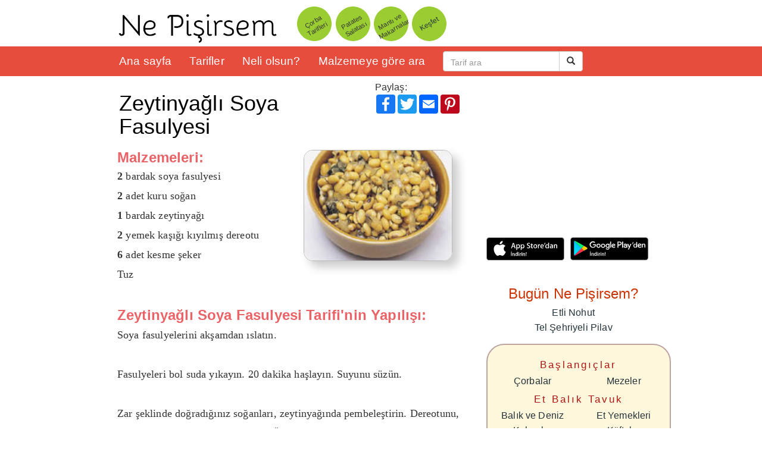

--- FILE ---
content_type: text/html; charset=utf-8
request_url: https://resim.nepisirsem.com/tarifler/zeytinyagli-soya-fasulyesi
body_size: 20064
content:
<!DOCTYPE html> <html lang="tr"> <head> <link rel="canonical" href="https://www.nepisirsem.com/tarifler/zeytinyagli-soya-fasulyesi"/> <meta charset="UTF-8"> <meta http-equiv="X-UA-Compatible" content="IE=edge"> <meta name="viewport" content="width=device-width, initial-scale=1, maximum-scale=1, minimal-ui"/> <link rel="dns-prefetch preconnect" href="https://resim.nepisirsem.com"> <link rel="search" type="application/opensearchdescription+xml" title="Ne Pişirsem?" href="/opensearch.xml"> <meta http-equiv="Content-Language" content="tr" /> <meta name="revisit-after" content="3 Days" /> <meta name="apple-itunes-app" content="app-id=858915939, affiliate-data=, app-argument="> <meta name="apple-mobile-web-app-capable" content="yes"> <meta name="google-play-app" content="app-id=com.nepisirsem"> <meta name="googlebot" content="all" /> <meta name="robots" content="index, follow,noodp,noydir"/> <meta name="distribution" content="global" /> <meta name="rating" content="general" /> <meta property="fb:admins" content="627328973" /> <meta name="twitter:card" content="summary" /> <meta name="twitter:site" content="@nepisirsem" /> <meta name="twitter:title" content="Zeytinyağlı Soya Fasulyesi Tarifi / ne pişirsem?" /> <meta name="twitter:description" content="Zeytinyağlı Soya Fasulyesi nasıl yapılır? Soya fasulyelerini akşamdan ıslatın. Fasulyeleri bol suda yıkayın. 20 dakika haşlayın. Suyunu süzün. Zar şeklinde doğradığınız soğanları, zeytinyağında pembeleştirin. Dereotunu, şekeri, tuzu ve " /> <meta name="twitter:image" content="https://resim.nepisirsem.com/resimliyemek/Soya%20Fasulyesi-Bxx.jpg" /> <script type='application/ld+json'>
    {"@context":"http:\/\/schema.org","@type":"WebSite","url":"https:\/\/www.nepisirsem.com\/","name":"Ne Pişirsem?"}
</script> <link rel="stylesheet" href="//resim.nepisirsem.com/js/bootstrap.min.css" /> <!-- HTML5 shim and Respond.js for IE8 support of HTML5 elements and media queries --> <!-- WARNING: Respond.js doesn't work if you view the page via file:// --> <!--[if lt IE 9]> <script src="https://oss.maxcdn.com/html5shiv/3.7.2/html5shiv.min.js"></script> <script src="https://oss.maxcdn.com/respond/1.4.2/respond.min.js"></script> <![endif]--> <link rel="stylesheet" href="//www.nepisirsem.com/boot6e.css" > <!-- <link rel="stylesheet" href="https://maxcdn.bootstrapcdn.com/bootstrap/3.3.5/css/bootstrap-theme.min.css"> --> <style> .smartbanner-show { margin-top: 0px!important; } .pace { -webkit-pointer-events: none; pointer-events: none; -webkit-user-select: none; -moz-user-select: none; user-select: none; } .pace-inactive { display: none; } .pace .pace-progress { background: #ffbcbe; opacity: 0.6; position: fixed; z-index: 2000; top: 0; right: 100%; width: 100%; height: 4px; } a,a:hover, a:active, a:focus { outline: 0; } a:hover { text-decoration: underline; color:black; } </style> <meta property="og:locale" content="tr_TR"/> <meta property="og:type" content="article"/> <meta property="og:site_name" content="Ne Pişirsem? Resimli Yemek Tarifleri" /> <meta property="article:publisher" content="https://facebook.com/nepisirsem" /> <meta property="article:tag" content="Manşet" /> <meta property="article:section" content="Tarifler" /> <meta property="og:title" content="Zeytinyağlı Soya Fasulyesi Tarifi / ne pişirsem?" /> <meta property="og:description" content="Zeytinyağlı Soya Fasulyesi nasıl yapılır? Soya fasulyelerini akşamdan ıslatın. Fasulyeleri bol suda yıkayın. 20 dakika haşlayın. Suyunu süzün. Zar şeklinde doğradığınız soğanları, zeytinyağında pembeleştirin. Dereotunu, şekeri, tuzu ve "/> <meta property="og:image" content="https://resim.nepisirsem.com/resimliyemek/Soya%20Fasulyesi-Bxx.jpg" /> <meta property="og:url" content="https://www.nepisirsem.com/tarifler/zeytinyagli-soya-fasulyesi" /> <meta http-equiv="Content-Type" content="text/html; charset=utf-8"/> <meta http-equiv="X-UA-Compatible" content="IE=7"/> <link rel="shortcut icon" href="//resim.nepisirsem.com/icon/favicon.ico"/> <link rel="icon" type="image/ico" href="//resim.nepisirsem.com/icon/favicon.ico"/> <link rel="apple-touch-icon" sizes="57x57" href="//resim.nepisirsem.com/icon/apple-icon-57x57.png"> <link rel="apple-touch-icon" sizes="60x60" href="//resim.nepisirsem.com/icon/apple-icon-60x60.png"> <link rel="apple-touch-icon" sizes="72x72" href="//resim.nepisirsem.com/icon/apple-icon-72x72.png"> <link rel="apple-touch-icon" sizes="76x76" href="//resim.nepisirsem.com/icon/apple-icon-76x76.png"> <link rel="apple-touch-icon" sizes="114x114" href="//resim.nepisirsem.com/icon/apple-icon-114x114.png"> <link rel="apple-touch-icon" sizes="120x120" href="//resim.nepisirsem.com/icon/apple-icon-120x120.png"> <link rel="apple-touch-icon" sizes="144x144" href="//resim.nepisirsem.com/icon/apple-icon-144x144.png"> <link rel="apple-touch-icon" sizes="152x152" href="//resim.nepisirsem.com/icon/apple-icon-152x152.png"> <link rel="apple-touch-icon" sizes="180x180" href="//resim.nepisirsem.com/icon/apple-icon-180x180.png"> <link rel="icon" type="image/png" sizes="192x192" href="//resim.nepisirsem.com/icon/android-icon-192x192.png"> <link rel="icon" type="image/png" sizes="32x32" href="//resim.nepisirsem.com/icon/favicon-32x32.png"> <link rel="icon" type="image/png" sizes="96x96" href="//resim.nepisirsem.com/icon/favicon-96x96.png"> <link rel="icon" type="image/png" sizes="16x16" href="//resim.nepisirsem.com/icon/favicon-16x16.png"> <link rel="manifest" href="/manifest.json"> <meta name="msapplication-TileColor" content="#ffffff"> <meta name="msapplication-TileImage" content="//resim.nepisirsem.com/icon/ms-icon-144x144.png"> <meta name="theme-color" content="#ffffff"> <title>Zeytinyağlı Soya Fasulyesi Tarifi / ne pişirsem?</title> <meta name="description" content="Zeytinyağlı Soya Fasulyesi nasıl yapılır? Soya fasulyelerini akşamdan ıslatın. Fasulyeleri bol suda yıkayın. 20 dakika haşlayın. Suyunu süzün. Zar şeklinde doğradığınız soğanları, zeytinyağında pembeleştirin. Dereotunu, şekeri, tuzu ve "/> <script type='text/javascript'>
        var googletag = googletag || {};
        googletag.cmd = googletag.cmd || [];
        (function () {
            var gads = document.createElement('script');
            gads.async = true;
            gads.type = 'text/javascript';
            var useSSL = 'https:' == document.location.protocol;
            gads.src = (useSSL ? 'https:' : 'http:') +
                '//www.googletagservices.com/tag/js/gpt.js';
            var node = document.getElementsByTagName('script')[0];
            node.parentNode.insertBefore(gads, node);
        })();
    </script> <script type='text/javascript'>


        if (window.innerWidth>991)
            googletag.cmd.push(function () {

                //    var slot1=googletag.defineSlot('/1013687/NePisirsem160x600tarifsayfasi_sagtaraf',[160, 600], 'div-gpt-ad-1378431419553-3').addService(googletag.pubads());
                //   slot1.set("adsense_channel_ids", "6683188071");
//        slot1.set("adsense_ad_types", "text_image");


                slot3 = googletag.defineSlot('/1013687/NePisirsem320x250TarifAlti', [300, 250], 'div-gpt-ad-1378431419553-4').addService(googletag.pubads());
                slot3.set("adsense_channel_ids", "0461670395");
                slot3.set("adsense_ad_types", "text_image");

                //      googletag.defineSlot('/1013687/NePisirsem72890', [728, 90], 'div-gpt-ad-1378431419553-1').addService(googletag.pubads());


                //    googletag.defineSlot('/1013687/NePisirsem72890ALT', [728, 90], 'div-gpt-ad-1378431419553-5').addService(googletag.pubads());


                googletag.defineSlot('/1013687/AdCode', [1, 1], 'div-gpt-ad-1378431419553-0').addService(googletag.pubads());


                googletag.enableServices();
            });
    </script> </head> <body xiosacsonrasiontouchstart=""> <style type="text/css"> .text-xs-left { text-align: left; } .text-xs-right { text-align: right; } .text-xs-center { text-align: center; } .text-xs-justify { text-align: justify; } @media (min-width: @screen-sm-min) { .text-sm-left { text-align: left; } .text-sm-right { text-align: right; } .text-sm-center { text-align: center; } .text-sm-justify { text-align: justify; } } @media (min-width: @screen-md-min) { .text-md-left { text-align: left; } .text-md-right { text-align: right; } .text-md-center { text-align: center; } .text-md-justify { text-align: justify; } } @media (min-width: @screen-lg-min) { .text-lg-left { text-align: left; } .text-lg-right { text-align: right; } .text-lg-center { text-align: center; } .text-lg-justify { text-align: justify; } } #icon-fblogin { width: 18px; height: 18px; background-image: url(/i/fbf3.png); background-position: -5px 0px; background-size: 18px 17px; display: block; float: left; margin: 2px 6px 0px 0px; } img.gridimg { -webkit-transition: border-radius 0.3s linear; -moz-transition: border-radius 0.3s linear; -o-transition: border-radius 0.3s linear; transition: border-radius 0.3s linear; -webkit-transition: transform 0.2s ease-in; -moz-transition: transform 0.2s ease-in; -o-transition: transform 0.2s ease-in; transition: transform 0.2s ease-in; aspect-ratio:1; } img.gridimgx:hover { transform: scale(1.2); xborder-radius: 10px; } img.gridimgx { width: 180px; height: 180px; } .grid { xfloat: left; margin-bottom: 80px; width: 200px; height: 200px; text-align: center; display: inline-block; vertical-align: top; } } @media (max-width: 1000px) { .grid { xfloat: left; margin-bottom: 80px; margin-left: 0px; margin-right: 5px; width: 150px; height: 150px; text-align: center } img.gridimgx { width: 130px; height: 130px; } .grid h4 { font-size: 18px; } .grid h3 { font-size: 20px; } } @media (max-width: 1200px) { .grid { xfloat: left; margin-bottom: 80px; margin-left: 0px; margin-right: 10px; width: 160px; height: 160px; text-align: center } img.gridimgx { width: 140px; height: 140px; } .grid h4 { font-size: 18px; } .grid h3 { font-size: 20px; } } .grid { xfloat: left; margin-bottom: 80px; margin-top: 20px; margin-left: 0px; margin-right: 5px; width: 160px; text-align: center } img.gridimgx { width: 150px; height: 150px; } .xxcontainer { width: 320px; overflow: hidden; } @media (max-device-width: 667px) and (orientation : portrait) { img.gridrespimg { float:left; width: 100px; height: 100px; } .gridresp { height: 100px; width:100%; margin-bottom: 10px; margin-top: 10px; } } </style> <style> .navbar-default { background-color: #e74c3c; border-radius: 0px; border: 0px; margin-bottom: 0px; } .navbar-default .navbar-brand { color: #ecf0f1; } .navbar-default .navbar-brand:hover, .navbar-default .navbar-brand:focus { color: #ffbbbc; } .navbar-default .navbar-text { color: #ecf0f1; } .navbar-default .navbar-nav > li > a { color: #fff; } .navbar-default .navbar-nav > li > a:hover, .navbar-default .navbar-nav > li > a:focus { color: #ffbbbc; } .navbar-default .navbar-nav > .active > a, .navbar-default .navbar-nav > .active > a:hover, .navbar-default .navbar-nav > .active > a:focus { color: #ffbbbc; background-color: #c0392b; } .navbar-default .navbar-nav > .open > a, .navbar-default .navbar-nav > .open > a:hover, .navbar-default .navbar-nav > .open > a:focus { color: #ffbbbc; background-color: #c0392b; } .navbar-default .navbar-toggle { border-color: #c0392b; } .navbar-default .navbar-toggle:hover, .navbar-default .navbar-toggle:focus { background-color: #c0392b; } .navbar-default .navbar-toggle .icon-bar { background-color: #ecf0f1; } .navbar-default .navbar-collapse, .navbar-default .navbar-form { border-color: #ecf0f1; } .navbar-default .navbar-link { color: #ecf0f1; } .navbar-default .navbar-link:hover { color: #ffbbbc; } @media (max-width: 767px) { .navbar-default .navbar-nav .open .dropdown-menu > li > a { color: #ecf0f1; } .navbar-default .navbar-nav .open .dropdown-menu > li > a:hover, .navbar-default .navbar-nav .open .dropdown-menu > li > a:focus { color: #ffbbbc; } .navbar-collapse .navbar-default .navbar-nav .open .dropdown-menu > .active > a, .navbar-default .navbar-nav .open .dropdown-menu > .active > a:hover, .navbar-default .navbar-nav .open .dropdown-menu > .active > a:focus { color: #ffbbbc; background-color: #c0392b; } } .xheader { -webkit-transition: height 0.4s; -moz-transition: height 0.4s; transition: height 0.4s; -webkit-transition: top 0s; -moz-transition: top 0s; transition: top 0s; top: 80px; height: 50px; } .brand { -webkit-transition: height 0.3s; -moz-transition: height 0.3s; transition: height 0.3s; -webkit-transition: margin-top 0.3s; -moz-transition: margin-top 0.3s; transition: margin-top 0.3s; } .stuck { position:fixed; top:0; } </style> <div class="container" id="header"> <div class="col-sm-4 col-md-4 col-lg-4 hidden-xs"> <a rel="resimli yemek tarifleri" href="/"> <img src="//resim.nepisirsem.com/i/nplogo2.png" class='sitebiglogo'/> </a> </div> <style> .btn-circle { width: 60px; height: 60px; text-align: center; padding: 25px 0; font-size: 12px; line-height: 0.7; border-radius: 32px; -webkit-transform: rotate(-30deg); -moz-transform: rotate(-30deg); margin-top: 10px; background-color: yellowgreen; border-color: white; } .btn-circle:focus { background-color: yellowgreen; border-color: white; } .btn-circle:hover { -webkit-transform: rotate(-5deg); -moz-transform: rotate(-5deg); background-color: yellowgreen; border-color: white; } .btn-circle:active { -webkit-transform: rotate(-5deg); -moz-transform: rotate(-5deg); background-color: yellowgreen; border-color: white; } .navbar .navbar-form { padding: 0 0px; border: 0; -webkit-box-shadow: none; box-shadow: none; } .sitelogo { max-height: 50px; max-width: 200px; margin-top: -5px; } @media (max-width: 520px) { .sitelogo { max-height: 50px; max-width: 130px; margin-top: 2px; margin-left: -5px; } } .sitebiglogo { margin-top: 15px; float: left; } @media (max-width: 998px) { .sitebiglogo { margin-top: 23px; } } @media (max-width: 360px) { .sitelogo { margin-left: -26px; } .btn-circle { transform: scale(0.5); -ms-transform: scale(0.5); -webkit-transform: rotate(-30deg) scale(0.9); -moz-transform: rotate(-30deg) scale(0.7); padding-right: 0px; padding-left: 0px; margin-right: 0px; margin-left: 0px; } } @media (max-width: 320px) { .sitelogo { margin-left: -26px; } .form-control::-webkit-input-placeholder::before { content: "ara - - -"; } .maincontainer { xpadding: 0px; } } @font-face { font-family: "GillSans-Light"; /* 1. Best formats first (Modern Browsers) */ src: url('//www.nepisirsem.com/font/GillSansLight.woff') format('woff'), url('//www.nepisirsem.com/font/GillSansLight.ttf') format('truetype'), /* 2. Legacy fallbacks (Old IE) */ url('//www.nepisirsem.com/font/GillSansLight.eot'); src: url('//www.nepisirsem.com/font/GillSansLight.eot?#iefix') format('embedded-opentype'), url('//www.nepisirsem.com/font/GillSansLight.svg#4c10c23efc47e8a0703bd6fbeee7b3ef') format('svg'); font-style: normal; font-weight: 200; font-display: optional; /* The "Anti-Shake" fix */ } body{ font-family: 'GillSans-Light','Gill Sans MT', Calibri, sans-serif; font-size: 16px; /* Google's minimum recommended size */ line-height: 1.6; /* Adds breathing room between lines */ color: #333333; /* High contrast (better than pure black or light grey) */ letter-spacing: 0.01em; /* Gill Sans Light can be tight; this helps on mobile */ } </style> <div class="col-xs-12 col-sm-6 col-md-6 " style="margin-bottom: 8px;"> <a href="/YemekTarifleriArama.aspx?yemek=%C3%87orba" class="btn btn-default btn-circle" style=" padding: 22px 0; font-size: 11px;">Çorba<br><br>Tarifleri</a> <a href="/tarifler/patates-salatasi" class="btn btn-default btn-circle " style=" padding: 22px 0; font-size: 11px;">Patates<br><br>Salatası</a> <a href="/yemekkategori.aspx?k=Mant%C4%B1%20ve%20Makarnalar" class="btn btn-default btn-circle" style=" padding: 22px 0; font-size: 11px;">Mantı ve<br><br>Makarnalar</a> <a rel="nofollow" href="/kesfet" class="btn btn-circle ">Keşfet</a> </div> </div> <style> .slick-initialized .slick-slide { text-decoration: none!important; } .affix { top: 0; width: 100%; } .affix + .container-fluid { padding-top: 20px; } .affix { position: fixed; top: 0; z-index: 1030; width: 100%; -webkit-transition: all 0.1s ease-in; transition: all 0.1s ease-in; } </style> <div class="headerfix" style=" z-index: 1030;width: 100%;"> <nav class="navbar navbar-default header " xdata-offset-top="20"> <div class="container"> <div class="navbar-header "> <button type="button" class="navbar-toggle" data-toggle="collapse" data-target="#myNavbar"> <span class="icon-bar"></span> <span class="icon-bar"></span> <span class="icon-bar"></span> </button> <!-- <button type="button" class="navbar-toggle searchicon" style="margin-top:-5px;max-height:35px; "> <span class="glyphicon glyphicon-search" style="color:#fff"></span> </button> --> <div class="col-xs-5 col-sm-3 pull-left visible-xs-block"> <a class="navbar-brand" href="/"> <img src="//resim.nepisirsem.com/i/nplogo3.png" class="sitelogo img-responsive"/> </a> </div> <div class="col-xs-4 col-sm-3 pull-left visible-xs-block searchform"> <form class="navbar-form navbar-right" role="search" action="/boot/arama/"> <div class="input-group add-on"> <input type="text" class="form-control" placeholder="Tarif ara" name="yemek" id="yemek" value=""/> <div class="input-group-btn"> <button class="btn btn-default" type="submit"> <span class="glyphicon glyphicon-search glyphicon-nonescaped" aria-hidden="true"></span> </button> </div> </div> </form> </div> </div> <div class="collapse navbar-collapse" id="myNavbar" style="background-color:#E74C3C"> <ul class="nav navbar-nav" style=" font-size: larger;"> <li class="hidden-sm"><a href="/">Ana sayfa</a></li> <li><a rel=nofollow href="/tarifler/">Tarifler</a></li> <li><a href="/boot/neliolsun">Neli olsun?</a></li> <li><a href="/MalzemeyeGoreYemekArama.aspx">Malzemeye göre ara</a></li> </ul> <div class="col-xs-3 col-sm-4"> <form class="navbar-form navbar-left hidden-xs" role="search" action="/YemekTarifleriArama.aspx?yemek="> <div class="input-group add-on"> <input type="text" class="form-control" placeholder="Tarif ara" name="yemek" id="yemek" value=""/> <div class="input-group-btn"> <button class="btn btn-default" type="submit"><i class="glyphicon glyphicon-search"></i> </button> </div> </div> </form> </div> <ul class="nav navbar-nav navbar-right" style="display:none"> <li><a href="#"><span class="glyphicon glyphicon-user"></span> Giriş</a></li> </ul> </div> </div> </nav> </div> <style> .container-fluid, .container { max-width: 970px; } .maincontent {padding-left:0 !important; padding-right:0 !important;} .maincontentnormalpadding { padding-left: 30px !important; padding-right: 0 !important; } @media (max-width: 767px) { .maincontentnormalpadding { padding-left: 0 !important; } } </style> <div class="container maincontainer"> <div class="row" style="padding-top:6px;margin-left:0px;margin-right:0px;"> <div class="col-sm-12 col-xs-12 col-md-8 maincontent"> <div style="position:relative;" class="hidden-xs"> <div style="position:absolute;top:0px;right:17px;width:150px" id="topshare">Paylaş: <div class="a2a_kit a2a_kit_size_32 a2a_default_style"> <a class="a2a_button_facebook" style=" line-height: 16px;padding: 0 2px;" onclick="_paq.push(['share', 'facebook', 'topright']);"></a> <a class="a2a_button_twitter" style="line-height: 16px;padding: 0 2px;" onclick="_paq.push(['share', 'twitter', 'topright']);"></a> <a class="a2a_button_whatsapp visible-xs" style=" line-height: 16px;padding: 0 2px;" onclick="_paq.push(['share', 'whatsapp', 'topright']);" ></a> <a class="a2a_button_email" style=" line-height: 16px;padding: 0 2px;" onclick="_paq.push(['share', 'email', 'topleft']);"></a> <a class="a2a_button_pinterest" style=" line-height: 16px;padding: 0 2px;" onclick="_paq.push(['share', 'pinterest', 'topleft']);"></a> </div> </div> </div> <h1 robots class="text-sm-center" style="max-width: 425px;margin-left: 30px;margin-right: 30px;margin-bottom: 20px;"> <a name='titlelink' class="text-md" style="cursor:default;color:black;text-decoration: none" href="//www.nepisirsem.com/tarifler/zeytinyagli-soya-fasulyesi" style="color:#222;font-size:36px;text-decoration:none;">Zeytinyağlı Soya Fasulyesi</a> </h1> <div id="maincontent" style=""> <div id="recipe2280"> <script>
    var recipeid=2280;


    


</script> <style> .longcontent { text-rendering: initial; -webkit-font-smoothing: initial; font-family: 'GillSans-Light'; font-size: large; } @media (min-width: 650px) { .buyukresimex { max-width: 400px; } .buyukresim { max-width: 100%; min-width: 80%; height:calc(75vw-100); } } @media (max-width: 767px) and (min-width:420px) { .buyukresim { max-width: 320px !important; width:100%; min-width: 80%; height:calc(75vw-100); } .col-xs-12x { width:50%; } } @media (max-width: 420px) { .buyukresim { max-width: 100%; min-width: 80%; height:calc(75vw-100); } .xaddiv { margin-left: -27px; margin-right: -25px } } </style> <div style="padding-left:27px;padding-right:25px;" class="row"> <div class="pull-right text-center col-sm-6 col-md-6 col-xs-12 col-xs-12x" id="recipephotobox" xstyle="margin-right:20px;margin-left: 5px;"> <a width="100%" href='https://www.nepisirsem.com/tarifler/zeytinyagli-soya-fasulyesi' alt='Zeytinyağlı Soya Fasulyesi tarifi' style='cursor:default;color:black;text-decoration: none' > <img class="" width="250" height="187" style='border-radius:15px 15px 15px 15px;box-shadow: 10px 10px 15px #ccc;border:solid 1px;border-color:#B8B8B8;width:250px;max-width:250px;height:187px;margin-bottom: 20px;cursor: hand;float: none;' src='//resim.nepisirsem.com/resimliyemek/Soya Fasulyesi-Bxx.jpg' alt='Zeytinyağlı Soya Fasulyesi tarifi' align="right"/></a> <div class="clearfix"></div> </div> <div class="col-xs-12 col-sm-6 col-md-6 col-xs-12x"> <h2 style="margin:4px;margin-left:0px;margin-bottom:4px;color: rgba(232, 82, 87, 0.90); font-weight: 600;font-size:x-large;display: inline;"> Malzemeleri:</h2> <!-- google_ad_section_start --> <p class="longcontent"> <b><b><b>2</b> </b></b> bardak soya fasulyesi <br><b><b><b>2</b> </b></b> adet kuru soğan <br><b><b><b>1</b> </b></b> bardak zeytinyağı <br><b><b><b>2</b> </b></b> yemek kaşığı kıyılmış dereotu <br><b><b><b>6</b> </b></b> adet kesme şeker <br>Tuz <div class="pull-right" id="userrecipebox"></div> </p> </div> <div class="clearfix"></div> <br/> <div class="col-sm-12"> <h2 style="margin:4px;margin-left:0px;margin-bottom:4px;color: rgba(232, 82, 87, 0.90); font-weight: 600;font-size:x-large">Zeytinyağlı Soya Fasulyesi Tarifi'nin Yapılışı:</h2> <p class="longcontent" itemprop="recipeInstructions"> Soya fasulyelerini akşamdan ıslatın. <br/><br/>Fasulyeleri bol suda yıkayın. 20 dakika haşlayın. Suyunu süzün. <br/><br/>Zar şeklinde doğradığınız soğanları, zeytinyağında pembeleştirin. Dereotunu, şekeri, tuzu ve fasulyeleri ekleyin. Üzerini 2 parmak geçeçek kadar su koyun. Kısık ateşte 60 dakika pişirin.<br/><br/> </p> </div> <!-- AddToAny BEGIN --> <div class="a2a_kit a2a_kit_size_64 a2a_default_style row" style="padding-left:27px;padding-right:25px;padding-bottom:27px;padding-bottom:12px"> <a class="a2a_button_facebook_messenger col-xs-4 col-sm-3" style=" width: 25%;padding: 0 2px;float:left;padding-bottom:10px; "></a> <a class="a2a_button_sms hidden-md hidden-lg col-xs-4 col-sm-3" style="padding-bottom:10px; width: 25%;padding: 0 2px;float:left;padding-bottom:10px; "></a> <a class="a2a_button_whatsapp hidden-md hidden-lg col-xs-4 col-sm-3" style="width: 25%;padding: 0 2px;float:left;padding-bottom:10px; "></a> <a class="a2a_button_facebook col-xs-4 col-sm-3" style=" width: 25%;padding: 0 2px;float:left;padding-bottom:10px; "></a> <a class="a2a_button_twitter col-xs-4 col-sm-3" style="width: 25%;padding: 0 2px;float:left;padding-bottom:10px; "></a> <a class="a2a_button_email col-xs-4 col-sm-3" style="width: 25%;padding: 0 2px;float:left;padding-bottom:10px; "></a> </div> <ascript async src="https://static.addtoany.com/menu/page.js"></ascript> <!-- AddToAny END --> <!-- google_ad_section_end --> <div class="addiv"> <!-- nepisirsem responsive --> <ins class="adsbygoogle" style="display:inline-block;max-width:970px;width:100%;height:100px" data-ad-client="ca-pub-6680217920779175" data-ad-slot="1414215466" ></ins> <script async src="//pagead2.googlesyndication.com/pagead/js/adsbygoogle.js"></script> <script>
            (adsbygoogle = window.adsbygoogle || []).push({});
        </script> </div> <div style="text-align: center;"> <a href="/YemekTarifleriArama.aspx?yemek=zeytinya%C4%9Fl%C4%B1" class="btn btn-md btn-black" style="margin:5px">Tüm Zeytinyağlı tarifleri <span class="glyphicon glyphicon-chevron-right"></span></a> <a href="/YemekTarifleriArama.aspx?yemek=fasulye" class="btn btn-md btn-black" style="margin:5px">Tüm Fasulye tarifleri <span class="glyphicon glyphicon-chevron-right"></span></a> <a href="/YemekTarifleriArama.aspx?yemek=Soya" class="btn btn-md btn-black" style="margin:5px">Tüm Soya tarifleri <span class="glyphicon glyphicon-chevron-right"></span></a> <a href="/YemekTarifleriArama.aspx?yemek=Fasulyesi" class="btn btn-md btn-black" style="margin:5px">Tüm Fasulyesi tarifleri <span class="glyphicon glyphicon-chevron-right"></span></a> </div> <h2>İlgilenebileceğiniz tarifler:</h2> <div style="width: 100%;"> <script async src="//pagead2.googlesyndication.com/pagead/js/adsbygoogle.js"></script> <!-- NePisirsem MatchedContent --> <ins class="adsbygoogle" style="display:block" data-ad-client="ca-pub-6680217920779175" data-ad-slot="7617514660" data-ad-format="autorelaxed"></ins> <script>
        (adsbygoogle = window.adsbygoogle || []).push({});
    </script> </div> </div> <script type="application/ld+json">
{
  "@context": "http://schema.org",
  "@type": "Recipe",
        "image" : "https://resim.nepisirsem.com/resimliyemek/Soya Fasulyesi-Bxx.jpg",


  "name": "Zeytinyağlı Soya Fasulyesi",
  "description" : "Zeytinyağlı Soya Fasulyesi  Tarifi. Zeytinyağlı Soya Fasulyesi  nasıl yapılır?",

  "recipeCategory" : "",

  "ingredients" : [
   ",,,2, ,, bardak soya fasulyesi,,,,2, ,, adet kuru soğan,,,,1, ,, bardak zeytinyağı,,,,2, ,, yemek kaşığı kıyılmış dereotu,,,,6, ,, adet kesme şeker,Tuz"
],

"recipeInstructions":  "Soya fasulyelerini akşamdan ıslatın.  Fasulyeleri bol suda yıkayın. 20 dakika haşlayın. Suyunu süzün.   Zar şeklinde doğradığınız soğanları, zeytinyağında pembeleştirin. Dereotunu, şekeri, tuzu ve fasulyeleri ekleyin. Üzerini 2 parmak geçeçek kadar su koyun. Kısık ateşte 60 dakika pişirin.  "

  }
</script> <!--googleoff: all--> <ol style="padding-left:0px"> <div id="results"></div></ol> <!--googleon: all--> <script type="text/javascript">
    document.addEventListener("DOMContentLoaded", function(event) {
        var total_record = 2281;
        var total_groups =2280+15;
        loading=false;
        $('#results').load("https://www.nepisirsem.com/boot/yemekmobile/"+total_record,
            {'group_no':total_record}, function() {total_record++;});
        $(window).scroll(function() {

            rightband=250;
            if (document.body.clientWidth>667) {

               // rightband=$(".rightband").height();
            };


            if (($(window).scrollTop() + $(window).height()) >= ($(document).height()-rightband ))
            {

                console.log("calling ajax");
                if ((total_record <= total_groups)&&(!loading))
                { total_record++;
                    loading = true;
                    $('.loader_image').show();
                    $.post("https://www.nepisirsem.com/boot/yemekmobile/"+total_record,{'group_no': total_record},
                        function(data){

                            if (data != "") {
                                loading = false;

                                $("#results").append(data);
                                $('.loader_image').hide();

                            }
                        });
                }
            }
        });
    });


</script> <style> .loading { text-align: center; margin-top:50px; margin-bottom:50px; } .blink_me { animation: blinker 1s linear infinite; } @keyframes blinker { 50% { opacity: 0; } } .btn-black, .btn-black:visited { padding: 5px 12px; background-color: #ffffff; color:#000000; border-color:#000000; } .btn-black:hover { background-color: #555555; color:#ffffff; } </style> <div class="loader_image loading blink_me" > Y Ü K L E N İ Y O R </div> </div> </div> </div> <!-- blog-main --> <div class="col-sm-12 col-xs-12 col-md-4 rightband"> <style> .cattable h3 { letter-spacing: 3px; margin: 0px; xpadding-left: 10px; xpadding-right: 10px; xcolor: white; xfont-size:17px; display: inline; xbackground-color: #b3aea4; color: #b11414; font-size: 17px; } .cattable td { xpadding:5px } .cattitle{ xbackground-color: rgba(231, 76, 60, 1); } .cattable{margin-bottom: -40px; text-align: center; background-color: cornsilk; border-radius: 30px 30px 30px 30px; -moz-border-radius: 30px 30px 30px 30px; -webkit-border-radius: 30px 30px 30px 30px; border: 2px solid #bda39f; border-collapse:initial; } .sprite { line-height:8px;padding-top:10px;padding-bottom:5px; } </style> <!-- NePisirsem320x250TarifAlti --> <div id='div-gpt-ad-1378431419553-4' style='width:300px; height:250px; margin: auto;' class="hidden-sm hidden-xs"> <script type='text/javascript'>

                if (window.innerWidth>991){
                    googletag.cmd.push(function () {
                        googletag.display('div-gpt-ad-1378431419553-4');
                    });


                }

            </script> </div> <table width="100%" style="margin-top:10px; min-width: 100%;"> <tr> <td align="right" style="padding: 5px;"> <a href="https://itunes.apple.com/tr/app/ne-pisirsem-resimli-yemek/id858915939?mt=8" title="Ne pişirsem? iphone/ipad yemek tarifleri uygulaması" target="_blank"> <svg style="width: 100%; " enable-background="new 0 0 135 40" viewBox="0 0 135 40" xmlns="http://www.w3.org/2000/svg"><path d="m130.2 40h-125.5c-2.6 0-4.7-2.1-4.7-4.7v-30.6c0-2.6 2.1-4.7 4.7-4.7h125.5c2.6 0 4.8 2.1 4.8 4.7v30.5c0 2.7-2.2 4.8-4.8 4.8z" fill="#a6a6a6"/><path d="m134 35.3c0 2.1-1.7 3.8-3.8 3.8h-125.5c-2.1 0-3.8-1.7-3.8-3.8v-30.6c0-2.1 1.7-3.8 3.8-3.8h125.5c2.1 0 3.8 1.7 3.8 3.8z"/><g fill="#fff"><path d="m30.1 19.8c0-2 1.1-3.8 2.8-4.9-1.1-1.5-2.8-2.5-4.7-2.5-2-.2-3.9 1.2-4.9 1.2s-2.6-1.2-4.2-1.1c-2.2.1-4.2 1.3-5.2 3.2-2.3 3.9-.6 9.7 1.6 12.9 1.1 1.5 2.4 3.3 4 3.2s2.2-1 4.2-1 2.5 1 4.2 1 2.8-1.6 3.9-3.1c.8-1.1 1.4-2.3 1.8-3.6-2.2-1-3.5-3.1-3.5-5.3z"/><path d="m26.9 10.3c1-1.1 1.4-2.6 1.3-4.1-1.5.2-2.8.8-3.8 1.9s-1.4 2.5-1.3 3.9c1.5.1 2.9-.5 3.8-1.7z"/><path d="m50.6 18.9h-1.6l-.9-2.7h-3l-.8 2.7h-1.5l3-9.2h1.8zm-2.7-3.9-.8-2.4c-.1-.2-.2-.8-.5-1.7-.1.4-.2 1-.4 1.7l-.7 2.4z"/><path d="m58.2 15.5c.1 1-.3 1.9-.9 2.7-.5.6-1.2.9-2 .9-.8.1-1.5-.3-1.9-.9v3.5h-1.5v-7.2c0-.7 0-1.4-.1-2.2h1.2l.1 1.1c.8-1.2 2.4-1.6 3.6-.9.3.2.5.3.7.6.5.6.8 1.5.8 2.4zm-1.6 0c0-.6-.1-1.1-.4-1.6-.3-.4-.8-.7-1.3-.7-.4 0-.7.1-1 .4s-.5.6-.6 1c0 .1-.1.3-.1.4v1.1c0 .5.1.9.4 1.2s.7.5 1.2.5 1-.2 1.3-.6c.4-.4.6-1 .5-1.7z"/><path d="m65.9 15.5c.1 1-.3 1.9-.9 2.7-.5.6-1.2.9-2 .9-.8.1-1.6-.3-2-.9v3.5h-1.5v-7.2c0-.7 0-1.4-.1-2.2h1.3l.1 1.1c.8-1.2 2.4-1.6 3.6-.8.2.1.4.3.6.5.6.6.9 1.5.9 2.4zm-1.5 0c0-.6-.1-1.1-.4-1.6-.3-.4-.8-.7-1.3-.7-.4 0-.7.1-1 .4s-.5.6-.6 1c0 .1-.1.2-.1.4v1.1c0 .5.1.9.4 1.2s.7.5 1.2.5 1-.2 1.3-.6c.3-.5.5-1.1.5-1.7z"/><path d="m75.9 16.3c0 .7-.3 1.4-.8 1.9-.7.6-1.6.9-2.5.8-.8 0-1.7-.2-2.4-.6l.3-1.2c.6.4 1.4.6 2.1.6.5 0 .9-.1 1.3-.4.3-.2.5-.6.5-1s-.1-.7-.4-.9c-.4-.3-.8-.6-1.3-.7-1.6-.6-2.4-1.5-2.4-2.6 0-.7.3-1.4.8-1.9.6-.5 1.4-.8 2.3-.7.7 0 1.4.1 2.1.4l-.4 1.2c-.5-.3-1.2-.4-1.8-.4-.4 0-.9.1-1.2.4-.2.2-.4.5-.4.8 0 .4.2.7.4.9.4.3.9.5 1.3.7.7.2 1.3.6 1.8 1.1.5.4.7 1 .7 1.6z"/><path d="m80.7 13.3h-1.7v3.2c0 .8.3 1.2.9 1.2.2 0 .4 0 .7-.1v1.1c-.5.3-.8.3-1.2.3-.5 0-1-.2-1.4-.5-.4-.5-.6-1.2-.5-1.8v-3.3h-1v-1.1h1v-1.3l1.5-.4v1.7h1.6z"/><path d="m88 15.5c0 .9-.3 1.8-.9 2.5s-1.5 1-2.4 1-1.7-.3-2.3-1-.9-1.6-.9-2.4c0-.9.3-1.8.9-2.5s1.5-1 2.4-1 1.8.3 2.4 1c.5.6.8 1.5.8 2.4zm-1.5 0c0-.5-.2-1.1-.5-1.5-.3-.5-.8-.8-1.3-.8-.6 0-1.1.3-1.4.8s-.4 1-.4 1.6.1 1.1.4 1.6c.4.7 1.3 1 2 .6.3-.1.5-.4.6-.6.4-.5.5-1.1.6-1.7z"/><path d="m92.9 13.5c-.2 0-.3 0-.5 0-.5 0-.9.2-1.2.6s-.4.9-.4 1.3v3.5h-1.5v-4.6c0-.8 0-1.5-.1-2.1h1.3l.1 1.3c.1-.4.4-.8.7-1.1.3-.2.7-.4 1.1-.4h.4z"/><path d="m99.4 15.2c0 .2 0 .4-.1.7h-4.4c0 .6.2 1.1.6 1.5.4.3.9.5 1.4.5.6 0 1.2-.1 1.8-.3l.2 1c-.7.3-1.5.4-2.2.4-.9 0-1.8-.3-2.4-.9-.6-.7-.9-1.5-.9-2.4s.3-1.8.8-2.5c.6-.7 1.4-1.1 2.3-1.1s1.7.4 2.2 1.1c.5.6.7 1.3.7 2zm-1.4-.3c0-.4-.1-.8-.3-1.1-.2-.4-.7-.6-1.2-.6s-.9.2-1.2.6c-.3.3-.4.7-.4 1.1z"/><path d="m102.3 9.4c-.3 1.2-.8 2.3-1.4 3.4l-.9.1c.4-1.1.7-2.2.9-3.4z"/><path d="m108.3 18.9h-1.3v-1.1c-.4.8-1.3 1.3-2.2 1.2-.8 0-1.5-.3-2-.9-.5-.7-.8-1.6-.8-2.4 0-.9.3-1.9.9-2.6.5-.6 1.3-.9 2.1-.9.7-.1 1.5.3 1.9.9v-3.9h1.5v7.9c-.1.6-.1 1.2-.1 1.8zm-1.5-2.8v-1.1c0-.2 0-.3 0-.5-.1-.3-.3-.7-.5-.9-.3-.2-.6-.4-1-.4-.5 0-1 .2-1.3.7s-.5 1.1-.5 1.7.1 1.1.4 1.6c.3.4.8.7 1.3.7s.9-.2 1.2-.5c.3-.4.4-.9.4-1.3z"/><path d="m115.1 18.9h-1.3l-.1-.8c-.5.6-1.2 1-1.9.9-.6 0-1.1-.2-1.5-.6-.3-.4-.5-.9-.5-1.4 0-.8.4-1.5 1-1.9.9-.5 1.9-.7 2.9-.6v-.1c0-.9-.5-1.3-1.4-1.3-.6 0-1.2.2-1.7.5l-.3-1c.7-.4 1.5-.6 2.3-.6 1.7 0 2.6.9 2.6 2.8v2.5c-.1.5-.1 1.1-.1 1.6zm-1.5-2.3v-1c-1.6 0-2.4.4-2.4 1.3 0 .3.1.6.3.8s.5.3.7.3c.3 0 .6-.1.9-.3s.4-.5.5-.8c0-.1 0-.2 0-.3z"/><path d="m122.7 18.9h-1.5v-3.8c0-1.2-.4-1.8-1.3-1.8-.4 0-.8.2-1.1.5s-.4.7-.4 1.1v3.9h-1.5v-4.7c0-.6 0-1.2-.1-1.9h1.3l.1 1c.2-.3.4-.6.8-.8s.9-.4 1.3-.4c.6 0 1.1.2 1.6.6.6.6.8 1.4.8 2.2z"/><path d="m42.8 24.6c0-.2 0-.3.2-.4.1-.1.2-.2.4-.2s.3.1.4.2.2.2.2.4-.1.3-.2.4-.2.2-.4.2-.3-.1-.4-.2c-.2-.1-.2-.2-.2-.4zm1.1 7.5h-1.1v-6.4h1.1z"/><path d="m46.2 27.3v.6c.4-.4.8-.6 1.4-.6 1 0 1.5.6 1.5 1.7v3.2h-1.1v-3.2c0-.3-.1-.5-.2-.7-.1-.1-.3-.2-.6-.2-.4 0-.8.2-1 .6v3.4h-1.1v-4.8z"/><path d="m50.1 29.7c0-.7.2-1.3.5-1.8s.8-.7 1.4-.7c.5 0 .9.2 1.2.5v-2.5h1.1v6.8h-1l-.1-.5c-.3.4-.8.6-1.3.6-.6 0-1-.2-1.4-.7-.3-.3-.4-1-.4-1.7zm1 .1c0 .5.1.9.3 1.1.2.3.5.4.8.4.4 0 .8-.2 1-.6v-2c-.2-.4-.5-.6-1-.6-.3 0-.6.1-.8.4s-.3.7-.3 1.3z"/><path d="m55.4 26.1c0-.2.1-.3.2-.4s.3-.2.4-.2c.2 0 .3.1.5.2.1.1.2.2.2.4s-.1.3-.2.4-.3.2-.5.2-.3-.1-.4-.2c-.2-.1-.2-.3-.2-.4zm1.1 6h-1.1v-4.8h1.1z"/><path d="m60.2 28.3c-.1 0-.3 0-.4 0-.5 0-.8.2-1 .6v3.3h-1.1v-4.8h1v.5c.3-.4.6-.6 1.1-.6.2 0 .3 0 .4.1z"/><path d="m60.9 26.1c0-.2.1-.3.2-.4s.3-.2.4-.2c.2 0 .3.1.5.2.1.1.2.2.2.4s-.1.3-.2.4-.3.2-.5.2-.3-.1-.4-.2c-.2-.1-.2-.3-.2-.4zm1.1 6h-1.1v-4.8h1.1z"/><path d="m64.2 27.3v.6c.4-.4.8-.6 1.4-.6 1 0 1.5.6 1.5 1.7v3.2h-1.1v-3.2c0-.3-.1-.5-.2-.7-.1-.1-.3-.2-.6-.2-.4 0-.8.2-1 .6v3.4h-1.1v-4.8z"/><path d="m68.3 31.6c0-.2.1-.3.2-.4s.3-.2.4-.2c.2 0 .3.1.4.2s.2.2.2.4-.1.3-.2.4-.3.2-.5.2-.3-.1-.5-.2c.1-.1 0-.2 0-.4zm1.1-1.4h-.9l-.1-4.5h1.1z"/></g></svg> </a> </td> <td align="left" style="padding: 5px;"> <a href="https://play.google.com/store/apps/details?id=com.nepisirsem" target="_blank"> <svg style="width: 100%; " enable-background="new 0 0 135.8 40.3" viewBox="0 0 135.8 40.3" xmlns="http://www.w3.org/2000/svg" xmlns:xlink="http://www.w3.org/1999/xlink"><linearGradient id="a" gradientUnits="userSpaceOnUse" x1="18.2699" x2="1.4875" y1="7.6801" y2="24.4625"><stop offset="0" stop-color="#00a0ff"/><stop offset=".00657445" stop-color="#00a1ff"/><stop offset=".2601" stop-color="#00beff"/><stop offset=".5122" stop-color="#00d2ff"/><stop offset=".7604" stop-color="#00dfff"/><stop offset="1" stop-color="#00e3ff"/></linearGradient><linearGradient id="b" gradientUnits="userSpaceOnUse" x1="30.3343" x2="6.1374" y1="19.05" y2="19.05"><stop offset="0" stop-color="#ffe000"/><stop offset=".4087" stop-color="#ffbd00"/><stop offset=".7754" stop-color="#ffa500"/><stop offset="1" stop-color="#ff9c00"/></linearGradient><linearGradient id="c" gradientUnits="userSpaceOnUse" x1="21.3154" x2="-1.4429" y1="21.2846" y2="44.0429"><stop offset="0" stop-color="#ff3a44"/><stop offset="1" stop-color="#c31162"/></linearGradient><linearGradient id="d" gradientUnits="userSpaceOnUse" x1="3.7617" x2="13.9243" y1="-.7881" y2="9.3743"><stop offset="0" stop-color="#32a071"/><stop offset=".0685" stop-color="#2da771"/><stop offset=".4762" stop-color="#15cf74"/><stop offset=".8009" stop-color="#06e775"/><stop offset="1" stop-color="#00f076"/></linearGradient><path d="m130.2 40h-125.5c-2.6 0-4.7-2.1-4.7-4.7v-30.6c0-2.6 2.1-4.7 4.7-4.7h125.5c2.6 0 4.8 2.1 4.8 4.7v30.5c0 2.7-2.2 4.8-4.8 4.8z" fill="#a6a6a6"/><path d="m134 35.3c0 2.1-1.7 3.8-3.8 3.8h-125.5c-2.1 0-3.8-1.7-3.8-3.8v-30.6c0-2.1 1.7-3.8 3.8-3.8h125.5c2.1 0 3.8 1.7 3.8 3.8z"/><path d="m109.3 8.4c-.3 1.2-.8 2.3-1.4 3.4l-.9.1c.4-1.1.7-2.2.9-3.4z" fill="#fff"/><path d="m115.3 17.9h-1.3v-1.1c-.4.8-1.3 1.3-2.2 1.2-.8 0-1.5-.3-2-.9-.5-.7-.8-1.6-.8-2.4 0-.9.3-1.9.9-2.6.5-.6 1.3-.9 2.1-.9.7-.1 1.5.3 1.9.9v-3.9h1.5v7.9c-.1.6-.1 1.2-.1 1.8zm-1.5-2.8v-1.1c0-.2 0-.3 0-.5-.1-.3-.3-.7-.5-.9-.3-.2-.6-.4-1-.4-.5 0-1 .2-1.3.7s-.5 1.1-.5 1.7.1 1.1.4 1.6c.3.4.8.7 1.3.7s.9-.2 1.2-.5c.3-.4.4-.9.4-1.3z" fill="#fff"/><path d="m123 13.2c-.3-.8-1.3-2.4-3.2-2.4s-3.5 1.5-3.5 3.7c0 2.1 1.6 3.7 3.7 3.7 1.7 0 2.7-1 3.1-1.6l-1.3-.8c-.4.6-1 1-1.8 1s-1.4-.4-1.8-1.1l5-2.1zm-5.1 1.2c0-1.4 1.1-2.2 1.9-2.2.6 0 1.2.3 1.4.8z" fill="#fff"/><path d="m129.6 17.9h-1.5v-3.8c0-1.2-.4-1.8-1.3-1.8-.4 0-.8.2-1.1.5s-.4.7-.4 1.1v3.9h-1.5v-4.7c0-.6 0-1.2-.1-1.9h1.3l.1 1c.2-.3.4-.6.8-.8s.9-.4 1.3-.4c.6 0 1.1.2 1.6.6.6.6.8 1.4.8 2.2z" fill="#fff"/><path d="m6.9 6.5c-.3.3-.5.8-.5 1.4v22.1c0 .6.2 1.1.5 1.4l.1.1 12.4-12.4v-.1-.1z" fill="url(#a)"/><path d="m23.5 23.3-4.1-4.1v-.2-.1l4.1-4.1.1.1 4.9 2.8c1.4.8 1.4 2.1 0 2.9z" fill="url(#b)"/><path d="m23.6 23.2-4.2-4.2-12.5 12.5c.5.5 1.2.5 2.1.1z" fill="url(#c)"/><path d="m23.6 14.8-14.6-8.3c-.9-.5-1.6-.4-2.1.1l12.5 12.4z" fill="url(#d)"/><path d="m23.5 23.1-14.5 8.3c-.8.5-1.5.4-2 0l-.1.1.1.1c.5.4 1.2.5 2 0z" opacity=".2"/><path d="m6.9 31.3c-.3-.3-.5-.8-.5-1.4v.1c0 .6.2 1.1.5 1.4z" opacity=".12"/><path d="m28.5 20.3-5 2.8.1.1 4.9-2.8c.7-.4 1-.9 1-1.4 0 .5-.4.9-1 1.3z" opacity=".12"/><g fill="#fff"><path d="m9 6.6 19.5 11.1c.6.4 1 .8 1 1.3 0-.5-.3-1-1-1.4l-19.5-11c-1.4-.9-2.5-.2-2.5 1.4v.1c0-1.6 1.1-2.3 2.5-1.5z" opacity=".25"/><path d="m56.6 11.1c-2 0-3.6 1.6-3.6 3.6s1.7 3.6 3.6 3.6c2 0 3.6-1.6 3.6-3.6.1-2.1-1.6-3.6-3.6-3.6zm0 5.8c-1.1 0-2-.9-2-2.2s1-2.2 2-2.2c1.1 0 2 .9 2 2.2s-.9 2.2-2 2.2zm-7.9-5.8c-2 0-3.6 1.6-3.6 3.6s1.7 3.6 3.6 3.6c2 0 3.6-1.6 3.6-3.6s-1.7-3.6-3.6-3.6zm0 5.8c-1.1 0-2-.9-2-2.2s1-2.2 2-2.2c1.1 0 2 .9 2 2.2s-.9 2.2-2 2.2zm-9.5-4.7v1.6h3.7c-.1.9-.4 1.5-.9 1.9-.5.5-1.4 1.2-2.8 1.2-2.2 0-4-1.9-4-4.1s1.8-4.1 4-4.1c1.3 0 2.1.5 2.7 1.1l1.1-1.2c-.9-.9-2.1-1.6-3.9-1.6-3.1 0-5.7 2.5-5.7 5.6s2.6 5.6 5.7 5.6c1.7 0 2.9-.6 3.9-1.6s1.4-2.4 1.4-3.6c0-.4 0-.7-.1-1zm38.6 1.2c-.3-.8-1.3-2.3-3.1-2.3-1.9 0-3.4 1.5-3.4 3.6 0 2 1.6 3.6 3.6 3.6 1.7 0 2.6-1 3-1.6l-1.3-.7c-.4.6-1 1-1.8 1s-1.4-.4-1.8-1.1l4.9-2zm-5 1.2c0-1.4 1.1-2.1 1.9-2.1.6 0 1.2.3 1.4.8zm-3.9 3.5h1.6v-10.6h-1.6zm-2.6-6.2c-.4-.4-1.1-.8-1.9-.8-1.9 0-3.5 1.6-3.5 3.6s1.7 3.6 3.5 3.6c.9 0 1.6-.4 1.9-.8h.1v.5c0 1.4-.8 2.1-1.9 2.1-1 0-1.6-.7-1.9-1.3l-1.4.6c.4 1 1.5 2.1 3.2 2.1 1.9 0 3.4-1.1 3.4-3.8v-6.5h-1.5zm-1.8 5c-1.1 0-2-.9-2-2.1s.9-2.2 2-2.2 1.9 1 1.9 2.2-.8 2.1-1.9 2.1zm20.8-9.4h-3.8v10.6h1.6v-4h2.2c1.8 0 3.5-1.3 3.5-3.3s-1.7-3.3-3.5-3.3zm0 5h-2.2v-3.6h2.2c1.2 0 1.9 1 1.9 1.9 0 .8-.7 1.7-1.9 1.7zm9.8-1.4c-1.2 0-2.3.5-2.8 1.7l1.4.6c.3-.6.9-.8 1.5-.8.8 0 1.7.5 1.7 1.4-.3-.2-.9-.4-1.7-.4-1.6 0-3 .9-3 2.4s1.3 2.3 2.6 2.3c1.1 0 1.7-.5 2-1.1h.1v.8h1.6v-4c-.1-1.8-1.6-2.9-3.4-2.9zm-.1 5.8c-.5 0-1.3-.3-1.3-.9 0-.8.9-1.2 1.7-1.2.7 0 1.1.2 1.5.4-.2.9-1.1 1.7-1.9 1.7zm8.9-5.6-1.9 4.6-1.8-4.6h-1.8l2.8 6.4-1.7 3.6h1.7l4.4-10zm-14.3 6.8h1.6v-10.6h-1.6z"/><path d="m34.1 24.6c0-.2 0-.3.2-.4.1-.1.2-.2.4-.2s.3.1.4.2.2.2.2.4-.1.3-.2.4-.2.2-.4.2-.3-.1-.4-.2c-.2-.1-.2-.2-.2-.4zm1.1 7.5h-1.1v-6.4h1.1z"/><path d="m37.5 27.3v.6c.4-.4.8-.6 1.4-.6 1 0 1.5.6 1.5 1.7v3.2h-1.1v-3.2c0-.3-.1-.5-.2-.7-.1-.1-.3-.2-.6-.2-.4 0-.8.2-1 .6v3.4h-1.1v-4.8z"/><path d="m41.3 29.7c0-.7.2-1.3.5-1.8s.8-.7 1.4-.7c.5 0 .9.2 1.2.5v-2.5h1.1v6.8h-1l-.1-.5c-.3.4-.8.6-1.3.6-.6 0-1-.2-1.4-.7-.2-.3-.4-1-.4-1.7zm1.1.1c0 .5.1.9.3 1.1.2.3.5.4.8.4.4 0 .8-.2 1-.6v-2c-.2-.4-.5-.6-1-.6-.3 0-.6.1-.8.4s-.3.7-.3 1.3z"/><path d="m46.7 26.1c0-.2.1-.3.2-.4s.3-.2.4-.2c.2 0 .3.1.5.2.1.1.2.2.2.4s-.1.3-.2.4-.3.2-.5.2-.3-.1-.4-.2c-.2-.1-.2-.3-.2-.4zm1.1 6h-1.1v-4.8h1.1z"/><path d="m51.5 28.3c-.1 0-.3 0-.4 0-.5 0-.8.2-1 .6v3.3h-1.1v-4.8h1v.5c.3-.4.6-.6 1.1-.6.2 0 .3 0 .4.1z"/><path d="m52.2 26.1c0-.2.1-.3.2-.4s.3-.2.4-.2c.2 0 .3.1.5.2.1.1.2.2.2.4s-.1.3-.2.4-.3.2-.5.2-.3-.1-.4-.2c-.2-.1-.2-.3-.2-.4zm1.1 6h-1.1v-4.8h1.1z"/><path d="m55.5 27.3v.6c.4-.4.8-.6 1.4-.6 1 0 1.5.6 1.5 1.7v3.2h-1.1v-3.2c0-.3-.1-.5-.2-.7-.1-.1-.3-.2-.6-.2-.4 0-.8.2-1 .6v3.4h-1.1v-4.8z"/><path d="m59.6 31.6c0-.2.1-.3.2-.4s.3-.2.4-.2c.2 0 .3.1.4.2s.2.2.2.4-.1.3-.2.4-.3.2-.5.2-.3-.1-.5-.2c.1-.1 0-.2 0-.4zm1.1-1.4h-.9l-.1-4.5h1.1z"/></g></svg> </a> </a> </td> </tr> <tr> <td colspan="42" align="center"> <div style="margin-left:20px;"> <br><font size="5" color="#cc3300">Bugün Ne Pişirsem?</font><br/> <a onclick="pageTracker._trackEvent('Bugun Ne Pisirsem', 'Yemek kap3yemek1x');" href='/tarifler/etli-nohut'>Etli Nohut</a><br> <a onclick="pageTracker._trackEvent('Bugun Ne Pisirsem', 'Yemek kap3yemek2x');" href='/tarifler/tel-sehriyeli-pilav'>Tel Şehriyeli Pilav</a><br> </div> </td> </tr> </table> <div class='clearfix'></div> <div class="hidden-xs" style="/* Permalink - use to edit and share this gradient: http://colorzilla.com/gradient-editor/#ff920a+0,ffaf4b+49 */ border-radius: 5px ; /* Permalink - use to edit and share this gradient: http://colorzilla.com/gradient-editor/#ff920a+0,ffaf4b+14,ffaf4b+100 */ xbackground: cadetblue; /* Old browsers */ xbackground-color: cadetblue; /* Old browsers */ /* IE9 SVG, needs conditional override of 'filter' to 'none' */ padding:5px; margin-top:10px; width:320px; margin-left:auto; margin-right:auto; margin-bottom:5px; " > <table width="100%" class="cattable"> <tbody> <tr astyle="background-color:#eeeecc;" class="cattitle"> <td class="sprite cat1" colspan="2" style="line-height:8px;padding-top:25px;"> <h3 class="nomargin">Başlangıçlar</h3> </td> </tr> <tr> <td><a href="/yemekkategori.aspx?k=%C3%87orbalar" rel="external">Çorbalar</a></td> <td><a href="/yemekkategori.aspx?k=Mezeler" rel="external">Mezeler</a></td> </tr> <tr astyle="background-color:#dddddd;" class="cattitle" > <td class="sprite cat2" colspan="2" style="line-height:8px;"> <h3 class="nomargin">Et Balık Tavuk</h3> </td> </tr> <tr> <td><a href="/yemekkategori.aspx?k=Bal%C4%B1k+ve+Deniz" rel="external">Balık ve Deniz</a></td> <td><a href="/yemekkategori.aspx?k=Et+Yemekleri" rel="external">Et&nbsp;Yemekleri</a></td> </tr> <tr> <td><a href="/yemekkategori.aspx?k=Kebaplar" rel="external">Kebaplar</a></td> <td><a href="/yemekkategori.aspx?k=K%C3%B6fteler" rel="external">Köfteler</a></td> </tr> <tr> <td><a href="/yemekkategori.aspx?k=Tavuk+ve+Hindi" rel="external">Tavuk&nbsp;ve&nbsp;Hindi </a></td> <td><a href="/yemekkategori.aspx?k=Yumurta+Yemekleri" rel="external">Yumurta&nbsp;Yemekleri</a></td> </tr> <tr astyle="background-color:#eeeecc;" class="cattitle" > <td class="sprite cat4" colspan="2" style="line-height:8px;"> <h3 class="nomargin">Hamur İşleri</h3> </td> </tr> <tr> <td><a href="/yemekkategori.aspx?k=Bisk%C3%BCvi+Kurabiye" rel="external">Bisk&uuml;vi Kurabiye</a></td> <td><a href="/yemekkategori.aspx?k=Kanepe+ve+Ekmek" rel="external">Kanepe ve Ekmek</a></td> </tr> <tr> <td><a href="/yemekkategori.aspx?k=Kekler" rel="external">Kekler</a></td> <td><a href="/kurabiye-tarifleri">Kurabiye Tarifleri</a></td> </tr> <tr astyle="background-color:#dddddd;" class="cattitle" > <td class="sprite cat3" colspan="2" style="line-height:8px;"> <h3 class="nomargin">Hamurlu Yemekler</h3> </td> </tr> <tr> <td><a href="/yemekkategori.aspx?k=B%C3%B6rek+ve+Po%C4%9Fa%C3%A7alar" rel="external">Börek ve Poğaçalar</a></td> <td><a href="/yemekkategori.aspx?k=Mant%C4%B1+ve+Makarnalar" rel="external">Mantı ve Makarnalar</a></td> </tr> <tr> <td><a href="/yemekkategori.aspx?k=Pilavlar" rel="external">Pilavlar</a></td> <td><a href="/yemekkategori.aspx?k=Pizzalar" rel="external">Pizzalar</a></td> </tr> <tr astyle="background-color:#eeeecc;" class="cattitle" > <td class="sprite cat5" colspan="2" style="line-height:8px;"> <h3 class="nomargin">Sebzeler</h3> </td> </tr> <tr> <td><a href="/yemekkategori.aspx?k=Dolmalar" rel="external">Dolmalar</a></td> <td><a href="/yemekkategori.aspx?k=Kuru+Baklagiller" rel="external">Kuru Baklagiller</a></td> </tr> <tr> <td><a href="/yemekkategori.aspx?k=Salatalar" rel="external">Salatalar</a></td> <td><a href="/yemekkategori.aspx?k=Sebze+Yemekleri" rel="external">Sebze Yemekleri</a></td> </tr> <tr> <td><a href="/zeytinyaglilar/" rel="external">Zeytinyağlılar</a></td> <td><a href="/vejetaryan-yemekleri" rel="external">Vejetaryan Yemekleri</a></td> </tr> <tr astyle="background-color:#dddddd;" class="cattitle" > <td class="sprite cat6" colspan="2" style="line-height:8px;"> <h3 class="nomargin">Tatlılar</h3> </td> </tr> <tr> <td><a href="/pasta-tarifleri">Pasta Tarifleri</a></td> <td><a href="/yemekkategori.aspx?k=Hamur+Tatl%C4%B1lar%C4%B1" rel="external">Hamur&nbsp;Tatlıları</a> </td> </tr> <tr> <td><a href="/yemekkategori.aspx?k=Helvalar" rel="external">Helvalar</a></td> <td><a href="/yemekkategori.aspx?k=Komposto+Ho%C5%9Faf" rel="external">Komposto&nbsp;Hoşaf</a></td> </tr> <tr> <td><a href="/yemekkategori.aspx?k=Meyve+Tatl%C4%B1lar%C4%B1" rel="external">Meyve&nbsp;Tatlıları</a> </td> <td><a href="/yemekkategori.aspx?k=Dondurmalar" rel="external">Dondurmalar</a></td> </tr> <tr> <td><a href="/yemekkategori.aspx?k=S%C3%BCtl%C3%BC+Tatl%C4%B1lar" rel="external">Sütlü Tatlılar</a></td> <td><a href="/yemekkategori.aspx?k=Di%C4%9Fer+Tatl%C4%B1lar" rel="external">Diğer Tatlılar</a></td> </tr> <tr astyle="background-color:#eeeecc;" class="cattitle"> <td class="sprite cat7" colspan="2" style="line-height:8px;"> <h3 class="nomargin">Diğer</h3> </td> </tr> <tr> <td><a href="/yemekkategori.aspx?k=Soslar" rel="external">Soslar</a></td> <td><a href="/yemekkategori.aspx?k=Tur%C5%9Fu+Yap%C4%B1m%C4%B1" rel="external">Turşu Yapımı</a></td> </tr> <tr> <td style=" padding-bottom: 25px;"><a href="/yemekkategori.aspx?k=Re%C3%A7eller-Marmelatlar" rel="external" style="line-height: 20.8px;">Re&ccedil;eller-Marmelatlar</a></td> <td>&nbsp;</td> </tr> <tr> </tr> </tbody> </table> </div> <div class='clearfix'></div> <div class="addiv halfpage" style=" padding-top: 50px;"> <!-- nepisirsem responsive --> <script async src="//pagead2.googlesyndication.com/pagead/js/adsbygoogle.js"></script> <script type="text/javascript">
            var td_screen_width = document.body.clientWidth;

            if ( td_screen_width >= 992 ) {
                /* large monitors */
                document.write('<ins class="adsbygoogle" style="display:inline-block;width:300px;height:600px" data-ad-client="ca-pub-6680217920779175" data-ad-slot="1414215466"></ins>');
                (adsbygoogle = window.adsbygoogle || []).push({});
            }





        </script> </div> </div> </div> </div> <div id="footer row" class="hidden-xs"> <div class="container text-center col-lg-8 col-md-12"> <p class="text-muted credit"> <a class="back-to-top" href="#" title="Top" onclick="$('html, body').animate({ scrollTop: 0 }, 'slow');return false;"> <span class=" glyphicon glyphicon-arrow-up"></span> sayfanın başına dön</a> | <a href="/gizlilik.aspx">gizlilik politikası</a> | <a rel="nofollow" href="/iletisim.aspx"> İletişim </a> </p> </div> </div> <script src="//resim.nepisirsem.com/js/scripts1.11.min.js "></script> <script>
    var interval;



    //  $(document).scroll();
    var a2a_config = a2a_config || {};
    a2a_config.no_3p = 1;


    a2a_config.thanks = {
        postShare: false,
        ad: false
    };




</script> <style> .modal { overflow: initial; } @media only screen and (min-device-width: 768px) and (max-device-width: 1024px) and (orientation: portrait) and (-webkit-min-device-pixel-ratio: 1) { .shareleft{display:none;} } @media only screen and (min-device-width: 768px) and (max-device-width: 1024px) and (orientation: portrait) and (-webkit-min-device-pixel-ratio: 2) { .shareleft{display:none;} } } </style> <!-- Google tag (gtag.js) --> <script async src="https://www.googletagmanager.com/gtag/js?id=G-LP8WLQ3WQ3"></script> <script>
    window.dataLayer = window.dataLayer || [];
    function gtag(){dataLayer.push(arguments);}
    gtag('js', new Date());

    gtag('config', 'G-LP8WLQ3WQ3');
</script> <script>
    window.dataLayer = window.dataLayer || [];

    var a2a_config = a2a_config || {};
    a2a_config.callbacks = a2a_config.callbacks || [];
    a2a_config.callbacks.push({
        share: function (data) {
            // Track shares in Google Analytics with Google Tag Manager
            dataLayer.push({
                'event': 'AddToAnyShare',
                'socialNetwork': 'AddToAny',
                'socialAction': data.service,
                'socialTarget': data.url
            });
        }
    });

    $(function () {



        //      $("img.lazy").lazyload();
        $("img.lazy").lazyload({effect: "fadeIn", threshold : 300});


        $(document).on('DOMNodeInserted', 'img.lazy', function() {
            $(this).lazyload({
                effect: 'fadeIn' , threshold : 300
            });
        });

    });
</script> <script>

        (function () {
            var tId = setInterval(function () {
                if (document.readyState == "complete") onComplete()
            }, 11);

            function onComplete() {
                clearInterval(tId);

                document.title = '► ' + document.title;
                history.pushState({module: "leave"}, '► ' + document.title, "//www.nepisirsem.com/tarifler/zeytinyagli-soya-fasulyesi");

            };
        })()
    </script> <!-- Piwik <script type="text/javascript">
    var _paq = _paq || [];
    _paq.push(['trackPageView']);
    _paq.push(['enableLinkTracking']);
    (function() {
        var u="//stats.nepisirsem.com/piwik/";
        _paq.push(['setTrackerUrl', u+'piwik.php']);
        _paq.push(['setSiteId', 1]);
        var d=document, g=d.createElement('script'), s=d.getElementsByTagName('script')[0];
        g.type='text/javascript'; g.async=true; g.defer=true; g.src=u+'piwik.js'; s.parentNode.insertBefore(g,s);
    })();
</script> <noscript><p><img src="//stats.nepisirsem.com/piwik/piwik.php?idsite=1" style="border:0;" alt="" /></p></noscript> End Piwik Code --> <script>
    /*! pace 1.0.0 */
    (function(){var a,b,c,d,e,f,g,h,i,j,k,l,m,n,o,p,q,r,s,t,u,v,w,x,y,z,A,B,C,D,E,F,G,H,I,J,K,L,M,N,O,P,Q,R,S,T,U,V,W,X=[].slice,Y={}.hasOwnProperty,Z=function(a,b){function c(){this.constructor=a}for(var d in b)Y.call(b,d)&&(a[d]=b[d]);return c.prototype=b.prototype,a.prototype=new c,a.__super__=b.prototype,a},$=[].indexOf||function(a){for(var b=0,c=this.length;c>b;b++)if(b in this&&this[b]===a)return b;return-1};for(u={catchupTime:100,initialRate:.03,minTime:250,ghostTime:100,maxProgressPerFrame:20,easeFactor:1.25,startOnPageLoad:!0,restartOnPushState:!0,restartOnRequestAfter:500,target:"body",elements:{checkInterval:100,selectors:["body"]},eventLag:{minSamples:10,sampleCount:3,lagThreshold:3},ajax:{trackMethods:["GET"],trackWebSockets:!0,ignoreURLs:[]}},C=function(){var a;return null!=(a="undefined"!=typeof performance&&null!==performance&&"function"==typeof performance.now?performance.now():void 0)?a:+new Date},E=window.requestAnimationFrame||window.mozRequestAnimationFrame||window.webkitRequestAnimationFrame||window.msRequestAnimationFrame,t=window.cancelAnimationFrame||window.mozCancelAnimationFrame,null==E&&(E=function(a){return setTimeout(a,50)},t=function(a){return clearTimeout(a)}),G=function(a){var b,c;return b=C(),(c=function(){var d;return d=C()-b,d>=33?(b=C(),a(d,function(){return E(c)})):setTimeout(c,33-d)})()},F=function(){var a,b,c;return c=arguments[0],b=arguments[1],a=3<=arguments.length?X.call(arguments,2):[],"function"==typeof c[b]?c[b].apply(c,a):c[b]},v=function(){var a,b,c,d,e,f,g;for(b=arguments[0],d=2<=arguments.length?X.call(arguments,1):[],f=0,g=d.length;g>f;f++)if(c=d[f])for(a in c)Y.call(c,a)&&(e=c[a],null!=b[a]&&"object"==typeof b[a]&&null!=e&&"object"==typeof e?v(b[a],e):b[a]=e);return b},q=function(a){var b,c,d,e,f;for(c=b=0,e=0,f=a.length;f>e;e++)d=a[e],c+=Math.abs(d),b++;return c/b},x=function(a,b){var c,d,e;if(null==a&&(a="options"),null==b&&(b=!0),e=document.querySelector("[data-pace-"+a+"]")){if(c=e.getAttribute("data-pace-"+a),!b)return c;try{return JSON.parse(c)}catch(f){return d=f,"undefined"!=typeof console&&null!==console?console.error("Error parsing inline pace options",d):void 0}}},g=function(){function a(){}return a.prototype.on=function(a,b,c,d){var e;return null==d&&(d=!1),null==this.bindings&&(this.bindings={}),null==(e=this.bindings)[a]&&(e[a]=[]),this.bindings[a].push({handler:b,ctx:c,once:d})},a.prototype.once=function(a,b,c){return this.on(a,b,c,!0)},a.prototype.off=function(a,b){var c,d,e;if(null!=(null!=(d=this.bindings)?d[a]:void 0)){if(null==b)return delete this.bindings[a];for(c=0,e=[];c<this.bindings[a].length;)e.push(this.bindings[a][c].handler===b?this.bindings[a].splice(c,1):c++);return e}},a.prototype.trigger=function(){var a,b,c,d,e,f,g,h,i;if(c=arguments[0],a=2<=arguments.length?X.call(arguments,1):[],null!=(g=this.bindings)?g[c]:void 0){for(e=0,i=[];e<this.bindings[c].length;)h=this.bindings[c][e],d=h.handler,b=h.ctx,f=h.once,d.apply(null!=b?b:this,a),i.push(f?this.bindings[c].splice(e,1):e++);return i}},a}(),j=window.Pace||{},window.Pace=j,v(j,g.prototype),D=j.options=v({},u,window.paceOptions,x()),U=["ajax","document","eventLag","elements"],Q=0,S=U.length;S>Q;Q++)K=U[Q],D[K]===!0&&(D[K]=u[K]);i=function(a){function b(){return V=b.__super__.constructor.apply(this,arguments)}return Z(b,a),b}(Error),b=function(){function a(){this.progress=0}return a.prototype.getElement=function(){var a;if(null==this.el){if(a=document.querySelector(D.target),!a)throw new i;this.el=document.createElement("div"),this.el.className="pace pace-active",document.body.className=document.body.className.replace(/pace-done/g,""),document.body.className+=" pace-running",this.el.innerHTML='<div class="pace-progress">\n  <div class="pace-progress-inner"></div>\n</div>\n<div class="pace-activity"></div>',null!=a.firstChild?a.insertBefore(this.el,a.firstChild):a.appendChild(this.el)}return this.el},a.prototype.finish=function(){var a;return a=this.getElement(),a.className=a.className.replace("pace-active",""),a.className+=" pace-inactive",document.body.className=document.body.className.replace("pace-running",""),document.body.className+=" pace-done"},a.prototype.update=function(a){return this.progress=a,this.render()},a.prototype.destroy=function(){try{this.getElement().parentNode.removeChild(this.getElement())}catch(a){i=a}return this.el=void 0},a.prototype.render=function(){var a,b,c,d,e,f,g;if(null==document.querySelector(D.target))return!1;for(a=this.getElement(),d="translate3d("+this.progress+"%, 0, 0)",g=["webkitTransform","msTransform","transform"],e=0,f=g.length;f>e;e++)b=g[e],a.children[0].style[b]=d;return(!this.lastRenderedProgress||this.lastRenderedProgress|0!==this.progress|0)&&(a.children[0].setAttribute("data-progress-text",""+(0|this.progress)+"%"),this.progress>=100?c="99":(c=this.progress<10?"0":"",c+=0|this.progress),a.children[0].setAttribute("data-progress",""+c)),this.lastRenderedProgress=this.progress},a.prototype.done=function(){return this.progress>=100},a}(),h=function(){function a(){this.bindings={}}return a.prototype.trigger=function(a,b){var c,d,e,f,g;if(null!=this.bindings[a]){for(f=this.bindings[a],g=[],d=0,e=f.length;e>d;d++)c=f[d],g.push(c.call(this,b));return g}},a.prototype.on=function(a,b){var c;return null==(c=this.bindings)[a]&&(c[a]=[]),this.bindings[a].push(b)},a}(),P=window.XMLHttpRequest,O=window.XDomainRequest,N=window.WebSocket,w=function(a,b){var c,d,e,f;f=[];for(d in b.prototype)try{e=b.prototype[d],f.push(null==a[d]&&"function"!=typeof e?a[d]=e:void 0)}catch(g){c=g}return f},A=[],j.ignore=function(){var a,b,c;return b=arguments[0],a=2<=arguments.length?X.call(arguments,1):[],A.unshift("ignore"),c=b.apply(null,a),A.shift(),c},j.track=function(){var a,b,c;return b=arguments[0],a=2<=arguments.length?X.call(arguments,1):[],A.unshift("track"),c=b.apply(null,a),A.shift(),c},J=function(a){var b;if(null==a&&(a="GET"),"track"===A[0])return"force";if(!A.length&&D.ajax){if("socket"===a&&D.ajax.trackWebSockets)return!0;if(b=a.toUpperCase(),$.call(D.ajax.trackMethods,b)>=0)return!0}return!1},k=function(a){function b(){var a,c=this;b.__super__.constructor.apply(this,arguments),a=function(a){var b;return b=a.open,a.open=function(d,e){return J(d)&&c.trigger("request",{type:d,url:e,request:a}),b.apply(a,arguments)}},window.XMLHttpRequest=function(b){var c;return c=new P(b),a(c),c};try{w(window.XMLHttpRequest,P)}catch(d){}if(null!=O){window.XDomainRequest=function(){var b;return b=new O,a(b),b};try{w(window.XDomainRequest,O)}catch(d){}}if(null!=N&&D.ajax.trackWebSockets){window.WebSocket=function(a,b){var d;return d=null!=b?new N(a,b):new N(a),J("socket")&&c.trigger("request",{type:"socket",url:a,protocols:b,request:d}),d};try{w(window.WebSocket,N)}catch(d){}}}return Z(b,a),b}(h),R=null,y=function(){return null==R&&(R=new k),R},I=function(a){var b,c,d,e;for(e=D.ajax.ignoreURLs,c=0,d=e.length;d>c;c++)if(b=e[c],"string"==typeof b){if(-1!==a.indexOf(b))return!0}else if(b.test(a))return!0;return!1},y().on("request",function(b){var c,d,e,f,g;return f=b.type,e=b.request,g=b.url,I(g)?void 0:j.running||D.restartOnRequestAfter===!1&&"force"!==J(f)?void 0:(d=arguments,c=D.restartOnRequestAfter||0,"boolean"==typeof c&&(c=0),setTimeout(function(){var b,c,g,h,i,k;if(b="socket"===f?e.readyState<2:0<(h=e.readyState)&&4>h){for(j.restart(),i=j.sources,k=[],c=0,g=i.length;g>c;c++){if(K=i[c],K instanceof a){K.watch.apply(K,d);break}k.push(void 0)}return k}},c))}),a=function(){function a(){var a=this;this.elements=[],y().on("request",function(){return a.watch.apply(a,arguments)})}return a.prototype.watch=function(a){var b,c,d,e;return d=a.type,b=a.request,e=a.url,I(e)?void 0:(c="socket"===d?new n(b):new o(b),this.elements.push(c))},a}(),o=function(){function a(a){var b,c,d,e,f,g,h=this;if(this.progress=0,null!=window.ProgressEvent)for(c=null,a.addEventListener("progress",function(a){return h.progress=a.lengthComputable?100*a.loaded/a.total:h.progress+(100-h.progress)/2},!1),g=["load","abort","timeout","error"],d=0,e=g.length;e>d;d++)b=g[d],a.addEventListener(b,function(){return h.progress=100},!1);else f=a.onreadystatechange,a.onreadystatechange=function(){var b;return 0===(b=a.readyState)||4===b?h.progress=100:3===a.readyState&&(h.progress=50),"function"==typeof f?f.apply(null,arguments):void 0}}return a}(),n=function(){function a(a){var b,c,d,e,f=this;for(this.progress=0,e=["error","open"],c=0,d=e.length;d>c;c++)b=e[c],a.addEventListener(b,function(){return f.progress=100},!1)}return a}(),d=function(){function a(a){var b,c,d,f;for(null==a&&(a={}),this.elements=[],null==a.selectors&&(a.selectors=[]),f=a.selectors,c=0,d=f.length;d>c;c++)b=f[c],this.elements.push(new e(b))}return a}(),e=function(){function a(a){this.selector=a,this.progress=0,this.check()}return a.prototype.check=function(){var a=this;return document.querySelector(this.selector)?this.done():setTimeout(function(){return a.check()},D.elements.checkInterval)},a.prototype.done=function(){return this.progress=100},a}(),c=function(){function a(){var a,b,c=this;this.progress=null!=(b=this.states[document.readyState])?b:100,a=document.onreadystatechange,document.onreadystatechange=function(){return null!=c.states[document.readyState]&&(c.progress=c.states[document.readyState]),"function"==typeof a?a.apply(null,arguments):void 0}}return a.prototype.states={loading:0,interactive:50,complete:100},a}(),f=function(){function a(){var a,b,c,d,e,f=this;this.progress=0,a=0,e=[],d=0,c=C(),b=setInterval(function(){var g;return g=C()-c-50,c=C(),e.push(g),e.length>D.eventLag.sampleCount&&e.shift(),a=q(e),++d>=D.eventLag.minSamples&&a<D.eventLag.lagThreshold?(f.progress=100,clearInterval(b)):f.progress=100*(3/(a+3))},50)}return a}(),m=function(){function a(a){this.source=a,this.last=this.sinceLastUpdate=0,this.rate=D.initialRate,this.catchup=0,this.progress=this.lastProgress=0,null!=this.source&&(this.progress=F(this.source,"progress"))}return a.prototype.tick=function(a,b){var c;return null==b&&(b=F(this.source,"progress")),b>=100&&(this.done=!0),b===this.last?this.sinceLastUpdate+=a:(this.sinceLastUpdate&&(this.rate=(b-this.last)/this.sinceLastUpdate),this.catchup=(b-this.progress)/D.catchupTime,this.sinceLastUpdate=0,this.last=b),b>this.progress&&(this.progress+=this.catchup*a),c=1-Math.pow(this.progress/100,D.easeFactor),this.progress+=c*this.rate*a,this.progress=Math.min(this.lastProgress+D.maxProgressPerFrame,this.progress),this.progress=Math.max(0,this.progress),this.progress=Math.min(100,this.progress),this.lastProgress=this.progress,this.progress},a}(),L=null,H=null,r=null,M=null,p=null,s=null,j.running=!1,z=function(){return D.restartOnPushState?j.restart():void 0},null!=window.history.pushState&&(T=window.history.pushState,window.history.pushState=function(){return z(),T.apply(window.history,arguments)}),null!=window.history.replaceState&&(W=window.history.replaceState,window.history.replaceState=function(){return z(),W.apply(window.history,arguments)}),l={ajax:a,elements:d,document:c,eventLag:f},(B=function(){var a,c,d,e,f,g,h,i;for(j.sources=L=[],g=["ajax","elements","document","eventLag"],c=0,e=g.length;e>c;c++)a=g[c],D[a]!==!1&&L.push(new l[a](D[a]));for(i=null!=(h=D.extraSources)?h:[],d=0,f=i.length;f>d;d++)K=i[d],L.push(new K(D));return j.bar=r=new b,H=[],M=new m})(),j.stop=function(){return j.trigger("stop"),j.running=!1,r.destroy(),s=!0,null!=p&&("function"==typeof t&&t(p),p=null),B()},j.restart=function(){return j.trigger("restart"),j.stop(),j.start()},j.go=function(){var a;return j.running=!0,r.render(),a=C(),s=!1,p=G(function(b,c){var d,e,f,g,h,i,k,l,n,o,p,q,t,u,v,w;for(l=100-r.progress,e=p=0,f=!0,i=q=0,u=L.length;u>q;i=++q)for(K=L[i],o=null!=H[i]?H[i]:H[i]=[],h=null!=(w=K.elements)?w:[K],k=t=0,v=h.length;v>t;k=++t)g=h[k],n=null!=o[k]?o[k]:o[k]=new m(g),f&=n.done,n.done||(e++,p+=n.tick(b));return d=p/e,r.update(M.tick(b,d)),r.done()||f||s?(r.update(100),j.trigger("done"),setTimeout(function(){return r.finish(),j.running=!1,j.trigger("hide")},Math.max(D.ghostTime,Math.max(D.minTime-(C()-a),0)))):c()})},j.start=function(a){v(D,a),j.running=!0;try{r.render()}catch(b){i=b}return document.querySelector(".pace")?(j.trigger("start"),j.go()):setTimeout(j.start,50)},"function"==typeof define&&define.amd?define(function(){return j}):"object"==typeof exports?module.exports=j:D.startOnPageLoad&&j.start()}).call(this);


</script> <ascript src="/user/getui/recipe/2280" async></ascript> <link rel="stylesheet" href="//resim.nepisirsem.com/js/smart-app-banner.css?sd" type="text/css" media="screen"> <script type="text/javascript">
    if ((navigator.userAgent.indexOf("ighthouse") > -1)||(navigator.userAgent.indexOf("house") > -1)) {}else{



    new SmartBanner({
        daysHidden: 15,   // days to hide banner after close button is clicked (defaults to 15)
        daysReminder: 90, // days to hide banner after "VIEW" button is clicked (defaults to 90)
        appStoreLanguage: 'tr', // language code for the App Store (defaults to user's browser language)
        title: 'Android Uygulaması',
        author: 'Ne Pişirsem?',
        button: 'indir',
        store: {

            android: 'Google Play\'den indir'
        },
        price: {

            android: 'Ücretsiz'
        }
        //  , force: 'android' // Uncomment for platform emulation
    });

    }
</script> <!-- <script type="text/javascript">
    var clicky_site_ids = clicky_site_ids || [];
    clicky_site_ids.push(101017837);
    (function() {
        var s = document.createElement('script');
        s.type = 'text/javascript';
        s.async = true;
        s.src = '//static.getclicky.com/js';
        ( document.getElementsByTagName('head')[0] || document.getElementsByTagName('body')[0] ).appendChild( s );
    })();
</script> <noscript><p><img alt="Clicky" width="1" height="1" src="//in.getclicky.com/101017837ns.gif" /></p></noscript> --> <!-- AdCode --> <div id='div-gpt-ad-1484781140271-0' style='width:1px; height:1px;'> <script type='text/javascript'>
        googletag.cmd.push(function() { googletag.display('div-gpt-ad-1484781140271-0'); });
    </script> </div> <ascript src="timer.php"></ascript> <script  src="//resim.nepisirsem.com/js/jquery.waypoints.min.js"></script> <script  src="//resim.nepisirsem.com/js/sticky.min.js"></script> <script>
    var td_screen_height = document.body.clientHeight;

    if ( td_screen_height >= 650 ) {
        var sticky = new Waypoint.Sticky({
            element: $('.halfpage')[0]
        })
    }

    var sticky2 = new Waypoint.Sticky({
        element: $('.headerfix')[0]
    });
</script> </body> </html> 

--- FILE ---
content_type: text/html; charset=utf-8
request_url: https://www.google.com/recaptcha/api2/aframe
body_size: 267
content:
<!DOCTYPE HTML><html><head><meta http-equiv="content-type" content="text/html; charset=UTF-8"></head><body><script nonce="DKnVLKttEv2qiJoHfTE8zg">/** Anti-fraud and anti-abuse applications only. See google.com/recaptcha */ try{var clients={'sodar':'https://pagead2.googlesyndication.com/pagead/sodar?'};window.addEventListener("message",function(a){try{if(a.source===window.parent){var b=JSON.parse(a.data);var c=clients[b['id']];if(c){var d=document.createElement('img');d.src=c+b['params']+'&rc='+(localStorage.getItem("rc::a")?sessionStorage.getItem("rc::b"):"");window.document.body.appendChild(d);sessionStorage.setItem("rc::e",parseInt(sessionStorage.getItem("rc::e")||0)+1);localStorage.setItem("rc::h",'1770135826405');}}}catch(b){}});window.parent.postMessage("_grecaptcha_ready", "*");}catch(b){}</script></body></html>